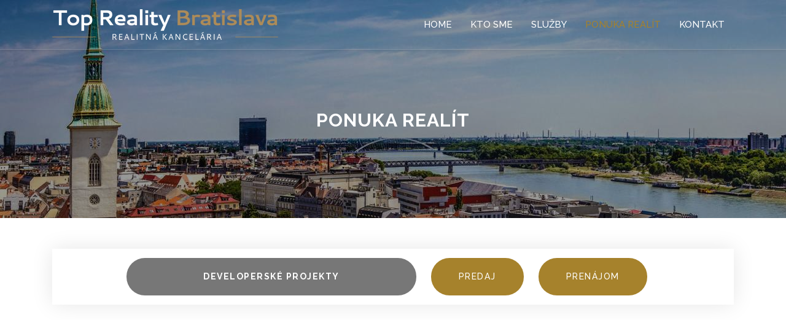

--- FILE ---
content_type: text/html; charset=UTF-8
request_url: https://www.toprealitybratislava.sk/reality?dev=1
body_size: 2714
content:
<!DOCTYPE html>
<html lang="sk">
<head>
	<meta charset="utf-8">
	<title>Reality</title>
	<meta name="title" content="Reality" />
	<meta name="description" content="" />
	<meta property="og:type" content="article" />		
	<meta property="og:title" content="Reality" />
	<meta property="og:description" content="" />
	<meta property="og:url" content="http://www.toprealitybratislava.sk/reality" />
	<meta property="og:image" content="" />						
	<link rel="canonical" href="http://www.toprealitybratislava.sk/reality" />
	<meta name="author" content="WEBCENTRUM, s.r.o - www.webcentrum.sk - Telefon:+421 903 777321" />				

    <meta name="viewport" content="width=device-width, initial-scale=1.0">

    <!-- External CSS libraries -->
    <link rel="stylesheet" type="text/css" href="/css/bootstrap.min.css">
    <link rel="stylesheet" type="text/css" href="/css/animate.min.css">
    <link rel="stylesheet" type="text/css" href="/css/bootstrap-submenu.css">

    <link rel="stylesheet" type="text/css" href="/css/bootstrap-select.min.css">
    <link rel="stylesheet" type="text/css" href="/css/magnific-popup.css">
    <link rel="stylesheet" href="/css/leaflet.css" type="text/css">
    <link rel="stylesheet" type="text/css" href="/fonts/font-awesome/css/font-awesome.min.css">
    <link rel="stylesheet" type="text/css" href="/fonts/flaticon/font/flaticon.css">
    <link rel="stylesheet" type="text/css" href="/fonts/linearicons/style.css">
    <link rel="stylesheet" type="text/css"  href="/css/jquery.mCustomScrollbar.css">
    <link rel="stylesheet" type="text/css"  href="/css/dropzone.css">
    <link rel="stylesheet" type="text/css"  href="/css/slick.css">

    <!-- Custom stylesheet -->
    <link rel="stylesheet" type="text/css" href="/css/style.css?ver=1762098077">
    <link rel="stylesheet" type="text/css" id="style_sheet" href="/css/skins/default.css?ver=1762098077">

    <!-- Favicon icon -->
    <link rel="icon" type="image/png" href="/foto/favicon.png">

    <!-- Google fonts -->
    <link rel="stylesheet" type="text/css" href="https://fonts.googleapis.com/css?family=Raleway:300,400,500,600,300,700">

    <!-- IE10 viewport hack for Surface/desktop Windows 8 bug -->
    <link rel="stylesheet" type="text/css" href="/css/ie10-viewport-bug-workaround.css">

    <!-- Just for debugging purposes. Don't actually copy these 2 lines! -->
    <!--[if lt IE 9]><script  src="/js/ie8-responsive-file-warning.js"></script><![endif]-->
    <script  src="/js/ie-emulation-modes-warning.js"></script>

    <!-- HTML5 shim and Respond.js for IE8 support of HTML5 elements and media queries -->
    <!--[if lt IE 9]>
    <script  src="/js/html5shiv.min.js"></script>
    <script  src="/js/respond.min.js"></script>
    <![endif]-->
    
 <!-- jQuery 1.8 or later, 33 KB -->
<script src="https://ajax.googleapis.com/ajax/libs/jquery/1.11.1/jquery.min.js"></script>

<!-- Fotorama from CDNJS, 19 KB -->
<link  href="https://cdnjs.cloudflare.com/ajax/libs/fotorama/4.6.4/fotorama.css" rel="stylesheet">
<script src="https://cdnjs.cloudflare.com/ajax/libs/fotorama/4.6.4/fotorama.js"></script>   
    
</head>


<body>
<div class="page_loader"></div>

<!-- Main header start -->
<header class="main-header header-transparent sticky-header">
    <div class="container">
        <nav class="navbar navbar-expand-lg navbar-light">
            <a class="navbar-brand logo" href="/">
                <img src="/foto/logo.png" alt="">
            </a>
            <button class="navbar-toggler" type="button" data-toggle="collapse" data-target="#navbarSupportedContent" aria-controls="navbarSupportedContent" aria-expanded="false" aria-label="Toggle navigation">
                <span class="navbar-toggler-icon"></span>
            </button>
            <div class="collapse navbar-collapse" id="navbarSupportedContent">
                <ul class="navbar-nav ml-auto">
                    <li ><a class="nav-link" href="/">Home</a></li>
                    <li ><a class="nav-link" href="/o-nas">Kto sme</a></li>
                    <li ><a class="nav-link" href="/sluzby">Služby</a></li>
                    <li class="active"><a class="nav-link" href="/reality">Ponuka realít</a></li>
                    <li ><a class="nav-link" href="/kontakt">Kontakt</a></li>
                </ul>
            </div>
        </nav>
    </div>
</header>
<!-- Main header end -->



<!-- Sub banner start -->
<div class="sub-banner overview-bgi bg_header1">
    <div class="container">
        <div class="breadcrumb-area">
            <h1>Ponuka realít</h1>
            <ul class="breadcrumbs">
                <li><a href="/">Home</a></li>
                <li class="active">Ponuka realít</li>
            </ul>
        </div>
    </div>
</div>
<!-- Sub Banner end -->


<!-- Properties section body start -->
<div class="properties-section-body content-area">
    <div class="container">
        <div class="row">
            <div class="col-lg-12 col-md-12 col-xs-12">
			
                <!-- Option bar start -->
                <div class="option-bar d-none d-xl-block d-lg-block d-md-block d-sm-block">
                    <div class="row">
                        <div class="col-lg-12 col-md-12 col-sm-12 text-center">
							<a href="/reality?dev=1" class="btn btn-md zaoblene_develop">Developerské projekty</a>                                
							<a href="/reality?predaj=1" class="btn btn-md button-theme zaoblene">Predaj</a>
							<a href="/reality?prenajom=1" class="btn btn-md button-theme zaoblene">Prenájom</a>
                        </div>
                    </div>
                </div>
				
				
                <!-- grid properties start -->
                <div class="row">

					
					
                </div>
				
				<br/><br/>
				
                <!-- Page navigation start -->
               
            </div>
        </div>
    </div>
</div>
<!-- Properties section body end -->





<!-- Footer start -->
<footer class="footer">
    <div class="container footer-inner">
        <div class="row">
		
            <div class="col-xl-5 col-lg-4 col-md-6 col-sm-6">
                <div class="footer-item clearfix">
                    <img src="/foto/logo.png" alt="" class="f-logo" style="width:300px;">
                    <div class="text">
                        <p>Top Reality Bratislava s.r.o poskytuje služby v oblasti sprostredkovania kúpy, predaja a prenájmu nehnuteľností. Zastrešuje oblasť poradenstva v právnych a finančných otázkach spojených s prevodom vlastníckych práv k nehnuteľnostiam.</p>
                    </div>
                </div>
            </div>
			
            <div class="col-xl-4 col-lg-3 col-md-6 col-sm-6">
                <div class="footer-item">
                    <h4>Kontakt</h4>
                    <div class="f-border"></div>
                    <ul class="contact-info">
                        <li><i class="flaticon-pin"></i>Top Reality Bratislava s.r.o.</li>
                        <li><i class="flaticon-mail"></i><a href="mailto:info@toprealitybratislava.sk">info@toprealitybratislava.sk</a></li>
                        <li><i class="flaticon-phone"></i><a href="tel:+421232310911">00421 2 3231 0911</a></li>
                        <li><i class="flaticon-phone"></i><a href="tel:+436645441690">0043 664 544 1690</a></li>
                        <li><i class="flaticon-phone"></i><a href="tel:+421948520516">00421 948 520 516</a></li>                        
                    </ul>
                </div>
            </div>
			
            <div class="col-xl-3 col-lg-3 col-md-6 col-sm-6">
                <div class="footer-item">
                    <h4>Menu</h4>
                    <div class="f-border"></div>
                    <ul class="links">
						<li><a href="/o-nas">O nás</a></li>
						<li><a href="/sluzby">Služby</a></li>
						<li><a href="/reality">Ponuka realít</a></li>
						<li><a href="/kontakt">Kontakt</a></li>
                    </ul>
                </div>
            </div>
			
			
        </div>
    </div>
</footer>
<!-- Footer end -->

<!-- Sub footer start -->
<div class="sub-footer">
    <div class="container">
        <div class="row">
            <div class="col-lg-8 col-md-8">
                <p class="copy">&copy; 2020 Vyrobilo <a href="https://www.webcentrum.sk/" target="_blank" title="Tvorba stránok">WEBCENTRUM.SK</a></p>
            </div>
            <div class="col-lg-4 col-md-4">
            	                
            </div>
        </div>
    </div>
</div>
<!-- Sub footer end -->

<!-- Full Page Search -->
<div id="full-page-search">
    <button type="button" class="close">×</button>
    <form action="index.html#">
        <input type="search" value="" placeholder="type keyword(s) here" />
        <button type="submit" class="btn btn-sm button-theme">Search</button>
    </form>
</div>

<script src="/js/jquery-2.2.0.min.js"></script>
<script src="/js/popper.min.js"></script>
<script src="/js/bootstrap.min.js"></script>
<script  src="/js/bootstrap-submenu.js"></script>
<script  src="/js/rangeslider.js"></script>
<script  src="/js/jquery.mb.YTPlayer.js"></script>
<script  src="/js/bootstrap-select.min.js"></script>
<script  src="/js/jquery.easing.1.3.js"></script>
<script  src="/js/jquery.scrollUp.js"></script>
<script  src="/js/jquery.mCustomScrollbar.concat.min.js"></script>
<script  src="/js/leaflet.js"></script>
<script  src="/js/leaflet-providers.js"></script>
<script  src="/js/leaflet.markercluster.js"></script>
<script  src="/js/dropzone.js"></script>
<script  src="/js/slick.min.js"></script>
<script  src="/js/jquery.filterizr.js"></script>
<script  src="/js/jquery.magnific-popup.min.js"></script>
<script  src="/js/jquery.countdown.js"></script>
<script  src="/js/app.js?s=1762098077"></script>

<!-- IE10 viewport hack for Surface/desktop Windows 8 bug -->
<script  src="/js/ie10-viewport-bug-workaround.js"></script>
<!-- Custom javascript -->
<script  src="/js/ie10-viewport-bug-workaround.js"></script>


</body>
</html>

--- FILE ---
content_type: text/css
request_url: https://www.toprealitybratislava.sk/fonts/flaticon/font/flaticon.css
body_size: 506
content:
	/*
  	Flaticon icon font: Flaticon
  	Creation date: 16/09/2018 20:55
  	*/

@font-face {
  font-family: "Flaticon";
  src: url("./Flaticon.eot");
  src: url("./Flaticon.eot?#iefix") format("embedded-opentype"),
       url("./Flaticon.woff") format("woff"),
       url("./Flaticon.ttf") format("truetype"),
       url("./Flaticon.svg#Flaticon") format("svg");
  font-weight: normal;
  font-style: normal;
}

@media screen and (-webkit-min-device-pixel-ratio:0) {
  @font-face {
    font-family: "Flaticon";
    src: url("./Flaticon.svg#Flaticon") format("svg");
  }
}

[class^="flaticon-"]:before, [class*=" flaticon-"]:before,
[class^="flaticon-"]:after, [class*=" flaticon-"]:after {   
  font-family: Flaticon;
        font-size: auto;
font-style: normal;
margin-left: 0;
}

.flaticon-gym:before { content: "\f100"; }
.flaticon-clock:before { content: "\f101"; }
.flaticon-financial:before { content: "\f102"; }
.flaticon-lock:before { content: "\f103"; }
.flaticon-apartment:before { content: "\f104"; }
.flaticon-apartment-1:before { content: "\f105"; }
.flaticon-air-conditioner:before { content: "\f106"; }
.flaticon-mechanic:before { content: "\f107"; }
.flaticon-call-center:before { content: "\f108"; }
.flaticon-pin:before { content: "\f109"; }
.flaticon-calendar:before { content: "\f10a"; }
.flaticon-discount:before { content: "\f10b"; }
.flaticon-sale:before { content: "\f10c"; }
.flaticon-rent:before { content: "\f10d"; }
.flaticon-work:before { content: "\f10e"; }
.flaticon-comment:before { content: "\f10f"; }
.flaticon-people:before { content: "\f110"; }
.flaticon-user:before { content: "\f111"; }
.flaticon-user-1:before { content: "\f112"; }
.flaticon-fax:before { content: "\f113"; }
.flaticon-area:before { content: "\f114"; }
.flaticon-earth:before { content: "\f115"; }
.flaticon-balcony:before { content: "\f116"; }
.flaticon-plus:before { content: "\f117"; }
.flaticon-logout:before { content: "\f118"; }
.flaticon-dashboard:before { content: "\f119"; }
.flaticon-book:before { content: "\f11a"; }
.flaticon-bill:before { content: "\f11b"; }
.flaticon-heart:before { content: "\f11c"; }
.flaticon-phone:before { content: "\f11d"; }
.flaticon-mail:before { content: "\f11e"; }
.flaticon-hotel:before { content: "\f11f"; }
.flaticon-mail-1:before { content: "\f120"; }
.flaticon-bathroom:before { content: "\f121"; }
.flaticon-maid:before { content: "\f122"; }

--- FILE ---
content_type: text/css
request_url: https://www.toprealitybratislava.sk/css/skins/default.css?ver=1762098077
body_size: 1916
content:
.button-theme {
    background: #a6822c;
}

.button-theme:hover {
    background: #000;
}

.setting-button i{
    color: #a6822c;
}

.top-header {
    background-color: #a6822c;
}

#page_scroller {
    background: #a6822c;
}

.edit-profile-photo {
    background: #a6822c;
}

/** Tab box 2 start **/
.tab-box-2 .nav-pills .nav-link.active, .nav-pills .show>.nav-link {
    background: transparent;
    border-bottom: solid 2px #a6822c;
    border-radius: 0;
    color: #a6822c;
}

.tab-box .nav-pills .nav-link.active, .nav-pills .show>.nav-link {
    color: #fff;
    background: #a6822c;
    border-radius: 0;
}

.checkbox-theme input[type="checkbox"]:checked + label::before {
    border: 2px solid #a6822c;
}

.main-header .dropdown-menu a:hover {
    color: #a6822c;
}

input[type=checkbox]:checked + label:before {
    color: #a6822c;
}

.banner-bg-color{
    background: #a6822c;
}

.btn-theme{
    background: #a6822c;
    border: solid 1px #a6822c;
}

.btn-theme:hover{
    background: #ea1945;
    border: solid 1px #ea1945;
}

.btn-white-lg-outline:hover {
    color: #FFF;
    background: #a6822c;
    border: solid 2px #a6822c;
}

.properties-amenities ul li i {
    color: #a6822c
}

.pages-404 .btn {
    background: #a6822c;
}

.pages-404 .btn:hover {
    background: #ea1945;
}

.border-button-theme {
    color: #a6822c;
    border: 2px solid #a6822c;
}

.banner-detail-box .red-box {
    background: #a6822c url(../../img/slider-detail.png) center center;
}

.banner-detail-box .white-box .slide-price {
    color: #a6822c;
}

.banner-detail-box .white-box .slide-location::after {
    background-color: #a6822c;
}

.search-options-btn, .search-options-btn:hover {
    background: #a6822c;
}

.search-button {
    background: #a6822c;
}

.service-info .icon i {
    color: #a6822c;
}

.pricing-1 .plan-list ul li i{
    color: #a6822c;
}

.search-button:hover {
    color: #fff;
    background: #ea1945;
}

.pricing-1 .plan-header .plan-price{
    color: #a6822c;
}

.bootstrap-select.btn-group.show-tick .dropdown-menu li.selected a span.check-mark {
    color: #a6822c;
}

.bootstrap-select .dropdown-menu > .active > a,
.bootstrap-select .dropdown-menu > .active > a:focus,
.bootstrap-select .dropdown-menu > .active > a:hover {
    color: #a6822c;
}

.bootstrap-select .dropdown-menu li a:hover .text {
    color: #a6822c;
}

.listing-badges .featured {
    background-color: #a6822c;
}

.recent-properties-box .detail header::after {
    background-color: #a6822c;
}

.blog-1 .detail .post-meta span a i {
    color: #a6822c;
}

.blog-1 .detail h3 a:hover{
    color: #a6822c;
}

.blog-1 .date-box{
    background: #a6822c;
}

.blog-1 .date-box::after {
    border-left: 15px solid #a6822c;
}

.property-box .detail .title a {
    color: #a6822c;
}

footer .footer-item .contact-info li label a:hover {
    color: #a6822c;
}

.service-box .heading .number h5 {
    color: #a6822c;
}

.service-box .heading .title h4 a:hover {
    color: #a6822c;
}

.main-header .form-inline .submit {
    border: solid 1px #a6822c;
    color: #a6822c;
}

.main-header .form-inline .submit:hover {
    border: solid 1px #a6822c;
    background: #a6822c;
    color: #fff;
}

.main-header .navbar-expand-lg .navbar-nav .nav-link:hover {
    color: #a6822c;
}

/*.main-header .navbar-expand-lg .navbar-nav .active .nav-link {
    color: #a6822c !important;
}*/

.main-header .navbar-expand-lg .user-account li a:hover {
    color: #a6822c;
}

.plan .price-header h1 {
    color: #a6822c;
}

.btn-outline {
    border: solid 1px #a6822c;
    color: #a6822c;
}

.btn-outline:hover {
    border: solid 1px #ea1945;
    background: #ea1945;
    color: #fff;
}

.btn-outline-2 {
    border: solid 2px #a6822c;
    color: #a6822c;
    font-weight: 600;
}

.heading-properties-2 h3 span {
    color: #a6822c;
}

.heading-properties-3 .rent{
    background: #a6822c;
}

.heading-properties-3 .location i{
    color: #a6822c;
}

.btn-outline-2:hover {
    border: solid 2px #ea1945;
    background: #ea1945;
    color: #fff;
}

.map-properties .map-properties-fetures span i{
    color: #a6822c;
}

.footer .form-inline .btn{
    background: #a6822c;
    color: #fff;
}

.about-box .detail h3 {
    color: #a6822c;
}

li.active.btn.filtr-button.filtr {
    color: #fff;
    background: #a6822c;
}

.filteriz-navigation li:hover{
    color: #fff;
    background: #a6822c;
}

.change-view-btn {
    color: #a6822c;
    border: solid 1px #a6822c;
}

.change-view-btn:hover {
    border: solid 1px #a6822c;
    background: #a6822c;
}

.sub-banner .page-info .breadcrumb-area ul li a:hover {
    color: #a6822c;
}

.active-view-btn {
    background: #a6822c;
    border: solid 1px #a6822c;
}

.active-view-btn:hover {
    border: solid 1px #a6822c;
    color: #a6822c;
}

.show-more-options {
    color: #a6822c !important;
}

.form-content-box .footer span a {
    color: #a6822c;
}

.pagination > li > .active {
    background: #a6822c;
}

.pagination > li > a:hover {
    background: #a6822c;
    color: #fff;
}

.read-more {
    color: #a6822c;
}

.blog-3 .date-box {
    background: #a6822c;
}

.blog-3 .date-box::after {
    border-right: 15px solid #a6822c;
}

.blog-3 .detail h3 a {
    color: #a6822c;
}

.blog-3 .detail .post-meta span a i {
    color: #a6822c;
}

.range-slider .ui-slider .ui-slider-handle {
    background: #a6822c;
}

.our-agent-sidebar .carousel-indicators .active {
    background: #a6822c;
}

.range-slider .ui-slider .ui-slider-handle {
    border: 2px solid #a6822c;
}

.range-slider .ui-widget-header {
    background-color: #a6822c;
}

.posts-by-category ul li a:hover {
    color: #a6822c;
}

.tags-box ul li a:hover {
    border: 1px solid #a6822c;
    background: #a6822c;
}

.latest-tweet a {
    color: #a6822c;
}

.comment-meta a {
    color: #a6822c;
}

.comment-meta a:hover {
    color: #ea1945;
}

.blog-tags a:hover {
    border: 1px solid #a6822c;
    background: #a6822c;
    color: #fff;
}

.banner-6 .rent {
    background: #a6822c;
}

.banner-6 .meta ul li i {
    color: #a6822c;
}

.price-box span{
    color: #a6822c;
    font-weight: 700;
}

.banner-6 .location i {
    color: #a6822c;
}

.banner-6 h2 span{
    color: #a6822c;
}

.leaflet-container a.leaflet-popup-close-button {
   color: #a6822c;
}

.breadcrumbs li a:hover {
    color: #a6822c;
}

.helping-center ul li i {
    color: #a6822c;
}

.my-account-box .title::after {
    background-color: #a6822c;
}

.dashboard-nav ul li.active, .dashboard-nav ul li:hover {
    border-color: #a6822c;
}

.breadcrumb-nav ul .active {
    color: #a6822c;
}

.dashboard-nav ul li a:hover {
    color: #a6822c;
}

.photoUpload {
    background: #a6822c;
}

.typography-page mark.color {
    background-color: #a6822c;
}

.faq-accordion .card-header .collapsed.card-title:before {
    color: #a6822c;
}

.manage-table .title-container h2 a {
    color: #a6822c;
}

.manage-table .action a:hover {
    color: #a6822c;
}

.comment-content .btn-1:hover{
    background: #a6822c;
    color: #fff;
}

.dashboard-nav ul li span.nav-tag {
    background: #a6822c;
}

.bg-active {
    background: #a6822c;
    color: #fff !important;
}

.typography .list-3 li:before, .list-2 li:before, .list-1 li:before {
    color: #a6822c;
}

.numbered.color.filled ol > li::before {
    border: 1px solid #a6822c;
    background-color: #a6822c;
}

.numbered.color ol > li::before {
    border: 1px solid #a6822c;
    color: #a6822c;
}

.widget-link:hover {
    color: #a6822c;
}

.coming-soon-inner .btn, .coming-soon-inner .btn:hover, .coming-soon-inner .btn:active {
    background: #a6822c;
}

.property-box-2 .detail .title a {
    color: #a6822c;
}

.view-all ul li a {
    color:  #a6822c;
    border: solid 1px #a6822c;
}

.tabbing-box .nav-tabs .nav-item.show .nav-link, .nav-tabs .nav-link.active {
    background-color: #a6822c;
}

.tabbing-box .nav-tabs .nav-item.show .nav-link, .nav-tabs .nav-link:hover {
    background-color: #a6822c;
}

.view-all ul li a:hover {
    background: #a6822c;
    border: solid 1px #a6822c;
    color: #fff;
}

.map-marker:hover {
    background-color: #a6822c;
    cursor: pointer;
}

.map-marker:hover:before {
    border-color: #a6822c transparent transparent transparent;
}

.map-marker.featured:hover {
    background-color: #a6822c;
}

.map-marker.featured:hover:before {
    border-color: #a6822c transparent transparent transparent;
}

.map-marker .icon {
    border: 3px solid #a6822c;
}

.marker-active .map-marker {
    background-color: #a6822c;
}

.marker-active .map-marker:before {
    border-color: #a6822c transparent transparent transparent;
}

.slick-arrow-buton:hover{
    background: #a6822c;
}

.map-properties .address i {
    color: #a6822c;
}

.map-properties .map-content h4 a {
    color: #a6822c;
}

.dropzone-design:hover {
    border: 2px dashed #a6822c;
}

@media (max-width: 992px) {
    .main-header .navbar-expand-lg .navbar-nav .nav-link:hover {
        color: #a6822c;
    }
}

@media (max-width: 768px) {
    .navbar-default .navbar-toggle .icon-bar {
        background-color: #a6822c;
    }

    .navbar-default .navbar-nav > .active > a, .navbar-default .navbar-nav > .active > a:focus, .navbar-default .navbar-nav > .active > a:hover {
        background-color: #a6822c !important;
    }

    .main-header .navbar-default .nav > li > a:hover {
        background: #a6822c;
    }

    .navbar-default .navbar-nav .open .dropdown-menu > li > a:focus, .navbar-default .navbar-nav .open .dropdown-menu > li > a:hover {
        background-color: #a6822c !important;
    }

    .navbar-default .navbar-nav .open .dropdown-menu > li > a {
        background: #eee;
    }
}

@media (min-width: 992px) {
    /*.header-transparent .navbar-expand-lg .navbar-nav .active .nav-link,
    .header-transparent .navbar-expand-lg .navbar-nav .nav-link:hover
    {
        color: #fff !important;
    }

    .header-transparent .navbar-expand-lg .navbar-nav .nav-link {
        color: #fff;
    }

    .header-transparent .link-color {
        color: #fff;
    }*/
}